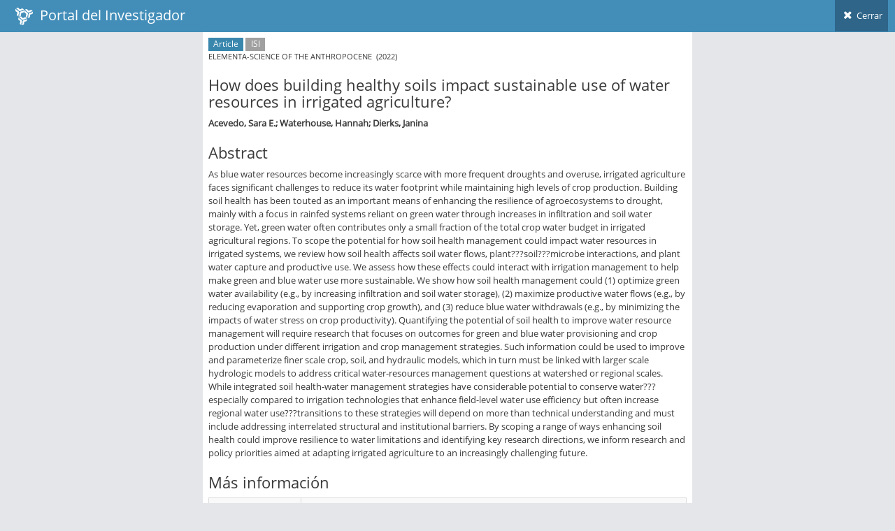

--- FILE ---
content_type: text/html; charset=utf-8
request_url: https://investigadores.anid.cl/es/public_search/work?id=718098
body_size: 3341
content:
<!DOCTYPE html>
<html lang="en">
	<head>
		<meta http-equiv="X-UA-Compatible" content="IE=edge,chrome=1" />
		<meta charset="utf-8" />
		<title>PDI - Resultado de Búsqueda</title>

		<meta name="description" content="Drag &amp; drop hierarchical list" />
		<meta name="viewport" content="width=device-width, initial-scale=1.0, maximum-scale=1.0" />

		<!-- bootstrap & fontawesome -->
		<link rel="stylesheet" href="/stylesheets/external/bootstrap.css" />
		<link rel="stylesheet" href="/font/font-awesome-4.5/font-awesome.css" />

		<!-- page specific plugin styles -->

		<!-- text fonts -->
		<link rel="stylesheet" href="/font/font-awesome-4.5/ace-fonts.css" />

		<!-- ace styles -->
		<link rel="stylesheet" href="/stylesheets/external/ace.css" class="ace-main-stylesheet" id="main-ace-style" />

		<!--[if lte IE 9]>
			<link rel="stylesheet" href="/stylesheets/external/ace-part2.css" class="ace-main-stylesheet" />
		<![endif]-->

		<!--[if lte IE 9]>
		  <link rel="stylesheet" href="/stylesheets/external/ace-ie.css" />
		<![endif]-->

		<!-- inline styles related to this page -->

		<!-- ace settings handler -->
		<script src="/javascripts/external/ace-extra.js"></script>

		<!-- HTML5shiv and Respond.js for IE8 to support HTML5 elements and media queries -->

		<!--[if lte IE 8]>
		<script src="/javascripts/external/html5shiv.js"></script>
		<script src="/javascripts/external/respond.js"></script>
		<![endif]-->
	</head>

	<body class="no-skin">
		<!-- #section:basics/navbar.layout -->
		<div id="navbar" class="navbar navbar-default ace-save-state">
			<div class="navbar-container ace-save-state" id="navbar-container" >
				<!-- /section:basics/sidebar.mobile.toggle -->
				<div class="navbar-header pull-left">
					<!-- #section:basics/navbar.layout.brand -->
					<a href="/es/login" class="navbar-brand">
						<small>
						<img alt="Ico" height="25" src="/images/ico.png?1455897068" width="25">
						&nbsp;Portal del Investigador
						</small>
					</a>

					<!-- /section:basics/navbar.layout.brand -->

					<!-- #section:basics/navbar.toggle -->

					<!-- /section:basics/navbar.toggle -->
				</div>

				<!-- #section:basics/navbar.dropdown -->
				<div class="navbar-buttons navbar-header pull-right" role="navigation">
									<ul class="nav ace-nav">
										<li>
											<a href="javascript:window.close()">
												<i class="ace-icon fa fa-times"></i> Cerrar
											</a>
									</ul>
				</div>

				<!-- /section:basics/navbar.dropdown -->
			</div><!-- /.navbar-container -->
		</div>

		<!-- /section:basics/navbar.layout -->
		<div class="main-container ace-save-state" id="main-container" style="max-width:700px;margin-left:auto;margin-right:auto;" >
			<script type="text/javascript">
				try{ace.settings.loadState('main-container')}catch(e){}
			</script>



			<!-- /section:basics/sidebar -->
			<div class="main-content">
				<div class="main-content-inner">
					<!-- /section:basics/content.breadcrumbs -->
                    <div class='page-content' style=''>
<div class='row'>
<div class='article'>
<p class='metadata small'>
<span class='label label-info'>Article</span>
<span class='label label-grey'>ISI</span>
<br>
ELEMENTA-SCIENCE OF THE ANTHROPOCENE
&nbsp;(2022)
</br>
</p>
<h3>How does building healthy soils impact sustainable use of water resources in irrigated agriculture?</h3>
<p class='author'>
<strong>Acevedo, Sara E.; Waterhouse, Hannah; Dierks, Janina</strong>
</p>
<div class='article-body'>
<div class='abstract'>
<h3>Abstract</h3>
<p>As blue water resources become increasingly scarce with more frequent droughts and overuse, irrigated agriculture faces significant challenges to reduce its water footprint while maintaining high levels of crop production. Building soil health has been touted as an important means of enhancing the resilience of agroecosystems to drought, mainly with a focus in rainfed systems reliant on green water through increases in infiltration and soil water storage. Yet, green water often contributes only a small fraction of the total crop water budget in irrigated agricultural regions. To scope the potential for how soil health management could impact water resources in irrigated systems, we review how soil health affects soil water flows, plant???soil???microbe interactions, and plant water capture and productive use. We assess how these effects could interact with irrigation management to help make green and blue water use more sustainable. We show how soil health management could (1) optimize green water availability (e.g., by increasing infiltration and soil water storage), (2) maximize productive water flows (e.g., by reducing evaporation and supporting crop growth), and (3) reduce blue water withdrawals (e.g., by minimizing the impacts of water stress on crop productivity). Quantifying the potential of soil health to improve water resource management will require research that focuses on outcomes for green and blue water provisioning and crop production under different irrigation and crop management strategies. Such information could be used to improve and parameterize finer scale crop, soil, and hydraulic models, which in turn must be linked with larger scale hydrologic models to address critical water-resources management questions at watershed or regional scales. While integrated soil health-water management strategies have considerable potential to conserve water???especially compared to irrigation technologies that enhance field-level water use efficiency but often increase regional water use???transitions to these strategies will depend on more than technical understanding and must include addressing interrelated structural and institutional barriers. By scoping a range of ways enhancing soil health could improve resilience to water limitations and identifying key research directions, we inform research and policy priorities aimed at adapting irrigated agriculture to an increasingly challenging future.</p>
</div>
<div class='about'>
<h3>Más información</h3>
<table class='table table-striped table-bordered table-hover' id='metadata'>
<tbody>
<tr>
<td>Título según WOS:</td>
<td>
How does building healthy soils impact sustainable use of water resources in irrigated agriculture?
</td>
</tr>
<tr>
<td>Título de la Revista:</td>
<td>
ELEMENTA-SCIENCE OF THE ANTHROPOCENE
</td>
</tr>
<tr>
<td>Volumen:</td>
<td>
10
</td>
</tr>
<tr>
<td>Número:</td>
<td>
1
</td>
</tr>
<tr>
<td>Editorial:</td>
<td>
UNIV CALIFORNIA PRESS
</td>
</tr>
<tr>
<td>Fecha de publicación:</td>
<td>
2022
</td>
</tr>
<tr>
<td>DOI:</td>
<td>
<div class='span8'>
<p>10.1525/elementa.2022.00043</p>
</div>
</td>
</tr>
<tr>
<td>Notas:</td>
<td>
ISI
</td>
</tr>
</tbody>
</table>
</div>
</div>
</div>
</div>
</div>

				</div>
			</div><!-- /.main-content -->


						
<!-- /.footer -->
			<div class="footer">

			</div>

			<a href="#" id="btn-scroll-up" class="btn-scroll-up btn btn-sm btn-inverse">
				<i class="ace-icon fa fa-angle-double-up icon-only bigger-110"></i>
			</a>
		</div><!-- /.main-container -->

		<!-- basic scripts -->

		<!--[if !IE]> -->
		<script src="/javascripts/external/jquery.js"></script>

		<!-- <![endif]-->

		<!--[if IE]>
<script src="/javascripts/external/jquery1x.js"></script>
<![endif]-->
		<script type="text/javascript">
			if('ontouchstart' in document.documentElement) document.write("<script src='/javascripts/external/jquery.mobile.custom.js'>"+"<"+"/script>");
		</script>
		<script src="/javascripts/external/bootstrap.js"></script>

		<!-- page specific plugin scripts -->
		<script src="/javascripts/external/jquery.nestable.js"></script>

		<!-- ace scripts -->
		<script src="/javascripts/external/ace/elements.scroller.js"></script>
		<script src="/javascripts/external/ace/elements.spinner.js"></script>
		<script src="/javascripts/external/ace/elements.aside.js"></script>
		<script src="/javascripts/external/ace/ace.js"></script>
		<script src="/javascripts/external/ace/ace.ajax-content.js"></script>
		<script src="/javascripts/external/ace/ace.sidebar.js"></script>
		<script src="/javascripts/external/ace/ace.sidebar-scroll-1.js"></script>
		<script src="/javascripts/external/ace/ace.submenu-hover.js"></script>
		<script src="/javascripts/external/ace/ace.widget-box.js"></script>
		<script src="/javascripts/external/ace/ace.settings-rtl.js"></script>
		<script src="/javascripts/external/ace/ace.settings-skin.js"></script>
		<script src="/javascripts/external/ace/ace.widget-on-reload.js"></script>
		<script src="/javascripts/external/ace/ace.searchbox-autocomplete.js"></script>
		<script src="/javascripts/pia/jquery.dataTables.min.js?1760552920" type="text/javascript"></script>
<script src="/javascripts/pia/jquery.dataTables.bootstrap.js?1760552920" type="text/javascript"></script>

		<!-- inline scripts related to this page -->
		<script type="text/javascript">
			jQuery(function($){
			
				$('.dd').nestable();
			
				$('.dd-handle a').on('mousedown', function(e){
					e.stopPropagation();
				});
				
				$('[data-rel="tooltip"]').tooltip();
				
			
			});
			console.log("Cambiado el color del header");
		</script>

	<script defer src="https://static.cloudflareinsights.com/beacon.min.js/vcd15cbe7772f49c399c6a5babf22c1241717689176015" integrity="sha512-ZpsOmlRQV6y907TI0dKBHq9Md29nnaEIPlkf84rnaERnq6zvWvPUqr2ft8M1aS28oN72PdrCzSjY4U6VaAw1EQ==" data-cf-beacon='{"version":"2024.11.0","token":"89e8492b95854b9bb0bc27359bea934b","server_timing":{"name":{"cfCacheStatus":true,"cfEdge":true,"cfExtPri":true,"cfL4":true,"cfOrigin":true,"cfSpeedBrain":true},"location_startswith":null}}' crossorigin="anonymous"></script>
</body>
</html>


--- FILE ---
content_type: application/javascript
request_url: https://investigadores.anid.cl/javascripts/pia/jquery.dataTables.bootstrap.js?1760552920
body_size: 782
content:
//http://datatables.net/plug-ins/pagination#bootstrap
$.extend( true, $.fn.dataTable.defaults, {
	"sDom": "<'row-fluid'<'span6'l><'span6'f>r>t<'row-fluid'<'span6'i><'span6'p>>",
	"sPaginationType": "bootstrap",
	"oLanguage": {
		"sLengthMenu": "Display _MENU_ records"
	}
} );


/* API method to get paging information */
$.fn.dataTableExt.oApi.fnPagingInfo = function ( oSettings )
{
    return {
        "iStart":         oSettings._iDisplayStart,
        "iEnd":           oSettings.fnDisplayEnd(),
        "iLength":        oSettings._iDisplayLength,
        "iTotal":         oSettings.fnRecordsTotal(),
        "iFilteredTotal": oSettings.fnRecordsDisplay(),
        "iPage":          Math.ceil( oSettings._iDisplayStart / oSettings._iDisplayLength ),
        "iTotalPages":    Math.ceil( oSettings.fnRecordsDisplay() / oSettings._iDisplayLength )
    };
}
 
/* Bootstrap style pagination control */
$.extend( $.fn.dataTableExt.oPagination, {
    "bootstrap": {
        "fnInit": function( oSettings, nPaging, fnDraw ) {
            var oLang = oSettings.oLanguage.oPaginate;
            var fnClickHandler = function ( e ) {
                e.preventDefault();
                if ( oSettings.oApi._fnPageChange(oSettings, e.data.action) ) {
                    fnDraw( oSettings );
                }
            };
 
            $(nPaging).addClass('pagination').append(
                '<ul>'+
                    '<li class="prev disabled"><a href="#"><i class="icon-double-angle-left"></i></a></li>'+
                    '<li class="next disabled"><a href="#"><i class="icon-double-angle-right"></i></a></li>'+
                '</ul>'
            );
            var els = $('a', nPaging);
            $(els[0]).bind( 'click.DT', { action: "previous" }, fnClickHandler );
            $(els[1]).bind( 'click.DT', { action: "next" }, fnClickHandler );
        },
 
        "fnUpdate": function ( oSettings, fnDraw ) {
            var iListLength = 5;
            var oPaging = oSettings.oInstance.fnPagingInfo();
            var an = oSettings.aanFeatures.p;
            var i, j, sClass, iStart, iEnd, iHalf=Math.floor(iListLength/2);
 
            if ( oPaging.iTotalPages < iListLength) {
                iStart = 1;
                iEnd = oPaging.iTotalPages;
            }
            else if ( oPaging.iPage <= iHalf ) {
                iStart = 1;
                iEnd = iListLength;
            } else if ( oPaging.iPage >= (oPaging.iTotalPages-iHalf) ) {
                iStart = oPaging.iTotalPages - iListLength + 1;
                iEnd = oPaging.iTotalPages;
            } else {
                iStart = oPaging.iPage - iHalf + 1;
                iEnd = iStart + iListLength - 1;
            }
 
            for ( i=0, iLen=an.length ; i<iLen ; i++ ) {
                // Remove the middle elements
                $('li:gt(0)', an[i]).filter(':not(:last)').remove();
 
                // Add the new list items and their event handlers
                for ( j=iStart ; j<=iEnd ; j++ ) {
                    sClass = (j==oPaging.iPage+1) ? 'class="active"' : '';
                    $('<li '+sClass+'><a href="#">'+j+'</a></li>')
                        .insertBefore( $('li:last', an[i])[0] )
                        .bind('click', function (e) {
                            e.preventDefault();
                            oSettings._iDisplayStart = (parseInt($('a', this).text(),10)-1) * oPaging.iLength;
                            fnDraw( oSettings );
                        } );
                }
 
                // Add / remove disabled classes from the static elements
                if ( oPaging.iPage === 0 ) {
                    $('li:first', an[i]).addClass('disabled');
                } else {
                    $('li:first', an[i]).removeClass('disabled');
                }
 
                if ( oPaging.iPage === oPaging.iTotalPages-1 || oPaging.iTotalPages === 0 ) {
                    $('li:last', an[i]).addClass('disabled');
                } else {
                    $('li:last', an[i]).removeClass('disabled');
                }
            }
        }
    }
} );

--- FILE ---
content_type: application/javascript
request_url: https://investigadores.anid.cl/javascripts/external/ace/elements.aside.js
body_size: 2128
content:
/**
 <b>Content Slider</b>. with custom content and elements based on Bootstrap modals.
*/
(function($ , undefined) {
	var $window = $(window);

	function Aside(modal, settings) {
		var self = this;
	
		var $modal = $(modal);
		var placement = 'right', vertical = false;
		var hasFade = $modal.hasClass('fade');//Bootstrap enables transition only when modal is ".fade"

		var attrib_values = ace.helper.getAttrSettings(modal, $.fn.ace_aside.defaults);
		this.settings = $.extend({}, $.fn.ace_aside.defaults, settings, attrib_values);
		
		//if no scroll style specified and modal has dark background, let's make scrollbars 'white'
		if(this.settings.background && !settings.scroll_style && !attrib_values.scroll_style) { 
			this.settings.scroll_style = 'scroll-white no-track';
		}

		
		this.container = this.settings.container;
		if(this.container) {
			try {
				if( $(this.container).get(0) == document.body ) this.container = null;
			} catch(e) {}
		}
		if(this.container) {
			this.settings.backdrop = false;//no backdrop when inside another element?
			$modal.addClass('aside-contained');
		}

		
		var dialog = $modal.find('.modal-dialog');
		var content = $modal.find('.modal-content');
		var delay = 300;
		
		this.initiate = function() {
			modal.className = modal.className.replace(/(\s|^)aside\-(right|top|left|bottom)(\s|$)/ig , '$1$3');

			placement = this.settings.placement;
			if(placement) placement = $.trim(placement.toLowerCase());
			if(!placement || !(/right|top|left|bottom/.test(placement))) placement = 'right';

			$modal.attr('data-placement', placement);
			$modal.addClass('aside-' + placement);
			
			if( /right|left/.test(placement) ) {
				vertical = true;
				$modal.addClass('aside-vc');//vertical
			}
			else $modal.addClass('aside-hz');//horizontal
			
			if( this.settings.fixed ) $modal.addClass('aside-fixed');
			if( this.settings.background ) $modal.addClass('aside-dark');
			if( this.settings.offset ) $modal.addClass('navbar-offset');
			
			if( !this.settings.transition ) $modal.addClass('transition-off');
			
			$modal.addClass('aside-hidden');

			this.insideContainer();
			
			/////////////////////////////
			
			dialog = $modal.find('.modal-dialog');
			content = $modal.find('.modal-content');
			
			if(!this.settings.body_scroll) {
				//don't allow body scroll when modal is open
				$modal.on('mousewheel.aside DOMMouseScroll.aside touchmove.aside pointermove.aside', function(e) {
					if( !$.contains(content[0], e.target) ) {
						e.preventDefault();
						return false;
					}
				})
			}
			
			if( this.settings.backdrop == false ) {
				$modal.addClass('no-backdrop');
			}
		}
		
		
		this.show = function() {
			if(this.settings.backdrop == false) {
			  try {
				$modal.data('bs.modal').$backdrop.remove();
			  } catch(e){}
			}
	
			if(this.container) $(this.container).addClass('overflow-hidden');
			else $modal.css('position', 'fixed')
			
			$modal.removeClass('aside-hidden');
		}
		
		this.hide = function() {
			if(this.container) {
				this.container.addClass('overflow-hidden');
				
				if(ace.vars['firefox']) {
					//firefox needs a bit of forcing re-calculation
					modal.offsetHeight;
				}
			}
		
			toggleButton();
			
			if(ace.vars['transition'] && !hasFade) {
				$modal.one('bsTransitionEnd', function() {
					$modal.addClass('aside-hidden');
					$modal.css('position', '');
					
					if(self.container) self.container.removeClass('overflow-hidden');
				}).emulateTransitionEnd(delay);
			}
		}
		
		this.shown = function() {
			toggleButton();
			$('body').removeClass('modal-open').css('padding-right', '');
			
			if( this.settings.backdrop == 'invisible' ) {
			  try {
				$modal.data('bs.modal').$backdrop.css('opacity', 0);
			  } catch(e){}
			}

			var size = !vertical ? dialog.height() : content.height();
			if(!ace.vars['touch']) {
				if(!content.hasClass('ace-scroll')) {
					content.ace_scroll({
							size: size,
							reset: true,
							mouseWheelLock: true,
							lockAnyway: !this.settings.body_scroll,
							styleClass: this.settings.scroll_style,
							'observeContent': true,
							'hideOnIdle': !ace.vars['old_ie'],
							'hideDelay': 1500
					})
				}
			}
			else {
				content.addClass('overflow-scroll').css('max-height', size+'px');
			}

			$window
			.off('resize.modal.aside')
			.on('resize.modal.aside', function() {
				if(!ace.vars['touch']) {
				  content.ace_scroll('disable');//to get correct size when going from small window size to large size
					var size = !vertical ? dialog.height() : content.height();
					content
					.ace_scroll('update', {'size': size})
					.ace_scroll('enable')
					.ace_scroll('reset');
				}
				else content.css('max-height', (!vertical ? dialog.height() : content.height())+'px');
			}).triggerHandler('resize.modal.aside');
			
			
			///////////////////////////////////////////////////////////////////////////
			if(self.container && ace.vars['transition'] && !hasFade) {
				$modal.one('bsTransitionEnd', function() {
					self.container.removeClass('overflow-hidden')
				}).emulateTransitionEnd(delay);
			}
		}
		
		
		this.hidden = function() {
			$window.off('.aside')
			//$modal.off('.aside')
			//			
			if( !ace.vars['transition'] || hasFade ) {
				$modal.addClass('aside-hidden');
				$modal.css('position', '');
			}
		}
		
		
		this.insideContainer = function() {
			var container = $('.main-container');

			var dialog = $modal.find('.modal-dialog');
			dialog.css({'right': '', 'left': ''});
			if( container.hasClass('container') ) {
				var flag = false;
				if(vertical == true) {
					dialog.css( placement, parseInt(($window.width() - container.width()) / 2) );
					flag = true;
				}

				//strange firefox issue, not redrawing properly on window resize (zoom in/out)!!!!
				//--- firefix is still having issue!
				if(flag && ace.vars['firefox']) {
					ace.helper.redraw(container[0]);
				}
			}
		}
		
		this.flip = function() {
			var flipSides = {right : 'left', left : 'right', top: 'bottom', bottom: 'top'};
			$modal.removeClass('aside-'+placement).addClass('aside-'+flipSides[placement]);
			placement = flipSides[placement];
		}

		var toggleButton = function() {
			var btn = $modal.find('.aside-trigger');
			if(btn.length == 0) return;
			btn.toggleClass('open');
			
			var icon = btn.find(ace.vars['.icon']);
			if(icon.length == 0) return;
			icon.toggleClass(icon.attr('data-icon1') + " " + icon.attr('data-icon2'));
		}
		

		this.initiate();
		
		if(this.container) this.container = $(this.container);
		$modal.appendTo(this.container || 'body'); 
	}


	$(document)
	.on('show.bs.modal', '.modal.aside', function(e) {
		$('.aside.in').modal('hide');//??? hide previous open ones?
		$(this).ace_aside('show');
	})
	.on('hide.bs.modal', '.modal.aside', function(e) {
		$(this).ace_aside('hide');
	})
	.on('shown.bs.modal', '.modal.aside', function(e) {
		$(this).ace_aside('shown');
	})
	.on('hidden.bs.modal', '.modal.aside', function(e) {
		$(this).ace_aside('hidden');
	})
	
	

	
	$(window).on('resize.aside_container', function() {
		$('.modal.aside').ace_aside('insideContainer');
	});
	$(document).on('settings.ace.aside', function(e, event_name) {
		if(event_name == 'main_container_fixed') $('.modal.aside').ace_aside('insideContainer');
	});

	$.fn.aceAside = $.fn.ace_aside = function (option, value) {
		var method_call;

		var $set = this.each(function () {
			var $this = $(this);
			var data = $this.data('ace_aside');
			var options = typeof option === 'object' && option;

			if (!data) $this.data('ace_aside', (data = new Aside(this, options)));
			if (typeof option === 'string' && typeof data[option] === 'function') {
				if(value instanceof Array) method_call = data[option].apply(data, value);
				else method_call = data[option](value);
			}
		});

		return (method_call === undefined) ? $set : method_call;
	}
	
	$.fn.ace_aside.defaults = {
		fixed: false,
		background: false,
		offset: false,
		body_scroll: false,
		transition: true,
		scroll_style: 'scroll-dark no-track',
		container: null,
		backdrop: false,
		placement: 'right'
     }

})(window.jQuery);

--- FILE ---
content_type: application/javascript
request_url: https://investigadores.anid.cl/javascripts/external/ace/ace.ajax-content.js
body_size: 3632
content:
/**
 <b>Load content via Ajax </b>. For more information please refer to documentation #basics/ajax
*/

(function($ , undefined) {
	var ajax_loaded_scripts = {}

	function AceAjax(contentArea, settings) {
		var $contentArea = $(contentArea);
		var self = this;
		$contentArea.attr('data-ajax-content', 'true');
		
		//get a list of 'data-*' attributes that override 'defaults' and 'settings'
		var attrib_values = ace.helper.getAttrSettings(contentArea, $.fn.ace_ajax.defaults);
		this.settings = $.extend({}, $.fn.ace_ajax.defaults, settings, attrib_values);


		var working = false;
		var $overlay = $();//empty set

		this.force_reload = false;//set jQuery ajax's cache option to 'false' to reload content
		this.loadUrl = function(hash, cache, manual_trigger) {
			var url = false;
			hash = hash.replace(/^(\#\!)?\#/, '');
			
			this.force_reload = (cache === false)
			
			if(typeof this.settings.content_url === 'function') url = this.settings.content_url(hash);
			if(typeof url === 'string') this.getUrl(url, hash, manual_trigger);
		}
		
		this.loadAddr = function(url, hash, cache) {
			this.force_reload = (cache === false);
			this.getUrl(url, hash, false);
		}


		this.reload = function() {
			var hash = $.trim(window.location.hash);
			if(!hash && this.settings.default_url) hash = this.settings.default_url;
			
			this.loadUrl(hash, false);
		}
		this.post = function(url, data, updateView, extraParams) {
			var url = url || $.trim(location.href.replace(location.hash,''));
			if(!url) return;
			var data = data || {}
			var updateView = updateView || false;
			this.getUrl(url, null, false, 'POST', data, updateView, extraParams);
		}
		
		
		this.getUrl = function(url, hash, manual_trigger, method, data, updateView, extraParams) {
			if(working) {
				return;
			}
			
			var method = method || 'GET';
			var updateView = (method == 'GET') || (method == 'POST' && updateView == true)
			var data = data || null;
		
			var event
			$contentArea.trigger(event = $.Event('ajaxloadstart'), {url: url, hash: hash, method: method, data: data})
			if (event.isDefaultPrevented()) return;
			
			self.startLoading();
			
			
			var ajax_params = method == 'GET' ? {'url': url, 'cache': !this.force_reload} : {'url': url, 'method' : 'POST', 'data': data}
			if(method == 'POST' && typeof extraParams == 'object') ajax_params = $.extend({}, ajax_params, extraParams);

			$.ajax(ajax_params)
			.error(function() {
				$contentArea.trigger('ajaxloaderror', {url: url, hash: hash, method: method, data: data});
				
				self.stopLoading(true);
			})
			.done(function(result) {
				$contentArea.trigger('ajaxloaddone', {url: url, hash: hash, method: method, data: data});
				if(method == 'POST') {
					var event
					$contentArea.trigger(event = $.Event('ajaxpostdone', {url: url, data: data, result: result}))
					if( event.isDefaultPrevented() ) updateView = false;
				}
				
				
				var link_element = null, link_text = '';
				if(typeof self.settings.update_active === 'function') {
					link_element = self.settings.update_active.call(null, hash, url, method, updateView);
				}
				else if(self.settings.update_active === true && hash) {
					link_element = $('a[data-url="'+hash+'"]');
					if(link_element.length > 0) {
						var nav = link_element.closest('.nav');
						if(nav.length > 0) {
							nav.find('.active').each(function(){
								var $class = 'active';
								if( $(this).hasClass('hover') || self.settings.close_active ) $class += ' open';
								
								$(this).removeClass($class);							
								if(self.settings.close_active) {
									$(this).find(' > .submenu').css('display', '');
								}
							})
							
							var active_li = link_element.closest('li').addClass('active').parents('.nav li').addClass('active open');
							nav.closest('.sidebar[data-sidebar-scroll=true]').each(function() {
								var $this = $(this);
								$this.ace_sidebar_scroll('reset');
								if(manual_trigger == true) $this.ace_sidebar_scroll('scroll_to_active');//first time only
							})
						}
					}
				}

				/////////
				if(typeof self.settings.update_breadcrumbs === 'function') {
					link_text = self.settings.update_breadcrumbs.call(null, hash, url, link_element, method, updateView);
				}
				else if(self.settings.update_breadcrumbs === true && link_element != null && link_element.length > 0) {
					link_text = updateBreadcrumbs(link_element);
				}
				/////////
				
				$overlay.addClass('content-loaded').detach();
				if(updateView) {
					//convert "title" and "link" tags to "div" tags for later processing
					result = String(result)
						.replace(/<(title|link)([\s\>])/gi,'<div class="hidden ajax-append-$1"$2')
						.replace(/<\/(title|link)\>/gi,'</div>')
					$contentArea.empty().html(result);
				}
				
				$(self.settings.loading_overlay || $contentArea).append($overlay);



				//remove previous stylesheets inserted via ajax
				if(updateView) setTimeout(function() {
					$('head').find('link.ace-ajax-stylesheet').remove();

					var main_selectors = ['link.ace-main-stylesheet', 'link#main-ace-style', 'link[href*="/ace.min.css"]', 'link[href*="/ace.css"]']
					var ace_style = [];
					for(var m = 0; m < main_selectors.length; m++) {
						ace_style = $('head').find(main_selectors[m]).first();
						if(ace_style.length > 0) break;
					}
					
					$contentArea.find('.ajax-append-link').each(function(e) {
						var $link = $(this);
						if ( $link.attr('href') ) {
							var new_link = jQuery('<link />', {type : 'text/css', rel: 'stylesheet', 'class': 'ace-ajax-stylesheet'})
							if( ace_style.length > 0 ) new_link.insertBefore(ace_style);
							else new_link.appendTo('head');
							new_link.attr('href', $link.attr('href'));//we set "href" after insertion, for IE to work
						}
						$link.remove();
					})
				}, 10);

				//////////////////////

				if(typeof self.settings.update_title === 'function') {
					self.settings.update_title.call(null, hash, url, link_text, method, updateView);
				}
				else if(self.settings.update_title === true && method == 'GET') {
					updateTitle(link_text);
				}

				if( !manual_trigger && updateView ) {
					$('html,body').animate({scrollTop: 0}, 250);
				}

				//////////////////////
				$contentArea.trigger('ajaxloadcomplete', {url: url, hash: hash, method: method, data:data});
				//////////////////////
				
				
				//if result contains call to "loadScripts" then don't stopLoading now
				var re = /\.(?:\s*)ace(?:_a|A)jax(?:\s*)\((?:\s*)(?:\'|\")loadScripts(?:\'|\")/;
				if(result.match(re)) self.stopLoading();
				else self.stopLoading(true);
			})
		}
		
		
		///////////////////////
		var fixPos = false;
		var loadTimer = null;
		this.startLoading = function() {
			if(working) return;
			working = true;
			
			if(!this.settings.loading_overlay && $contentArea.css('position') == 'static') {
				$contentArea.css('position', 'relative');//for correct icon positioning
				fixPos = true;
			}
				
			$overlay.remove();
			$overlay = $('<div class="ajax-loading-overlay"><i class="ajax-loading-icon '+(this.settings.loading_icon || '')+'"></i> '+this.settings.loading_text+'</div>')

			if(this.settings.loading_overlay == 'body') $('body').append($overlay.addClass('ajax-overlay-body'));
			else if(this.settings.loading_overlay) $(this.settings.loading_overlay).append($overlay);
			else $contentArea.append($overlay);

			
			if(this.settings.max_load_wait !== false) 
			 loadTimer = setTimeout(function() {
				loadTimer = null;
				if(!working) return;
				
				var event
				$contentArea.trigger(event = $.Event('ajaxloadlong'))
				if (event.isDefaultPrevented()) return;
				
				self.stopLoading(true);
			 }, this.settings.max_load_wait * 1000);
		}
		
		this.stopLoading = function(stopNow) {
			if(stopNow === true) {
				working = false;
				
				$overlay.remove();
				if(fixPos) {
					$contentArea.css('position', '');//restore previous 'position' value
					fixPos = false;
				}
				
				if(loadTimer != null) {
					clearTimeout(loadTimer);
					loadTimer = null;
				}
			}
			else {
				$overlay.addClass('almost-loaded');
				
				$contentArea.one('ajaxscriptsloaded.inner_call', function() {
					self.stopLoading(true);
					/**
					if(window.Pace && Pace.running == true) {
						Pace.off('done');
						Pace.once('done', function() { self.stopLoading(true) })
					}
					else self.stopLoading(true);
					*/
				})
			}
		}
		
		this.working = function() {
			return working;
		}
		///////////////////////
		
		
		
		function updateBreadcrumbs(link_element) {
			var link_text = '';
		 
			//update breadcrumbs
			var breadcrumbs = $('.breadcrumb');
			if(breadcrumbs.length > 0 && breadcrumbs.is(':visible')) {
				breadcrumbs.find('> li:not(:first-child)').remove();

				var i = 0;		
				link_element.parents('.nav li').each(function() {
					var link = $(this).find('> a');
					
					var link_clone = link.clone();
					link_clone.find('i,.fa,.glyphicon,.ace-icon,.menu-icon,.badge,.label').remove();
					var text = link_clone.text();
					link_clone.remove();
					
					var href = link.attr('href');

					if(i == 0) {
						var li = $('<li class="active"></li>').appendTo(breadcrumbs);
						li.text(text);
						link_text = text;
					}
					else {
						var li = $('<li><a /></li>').insertAfter(breadcrumbs.find('> li:first-child'));
						li.find('a').attr('href', href).text(text);
					}
					i++;
				})
			}
			
			return link_text;
		 }
		 
		 function updateTitle(link_text) {
			var $title = $contentArea.find('.ajax-append-title');
			if($title.length > 0) {
				document.title = $title.text();
				$title.remove();
			}
			else if(link_text.length > 0) {
				var extra = $.trim(String(document.title).replace(/^(.*)[\-]/, ''));//for example like " - Ace Admin"
				if(extra) extra = ' - ' + extra;
				link_text = $.trim(link_text) + extra;
			}
		 }
		 
		 
		 this.loadScripts = function(scripts, callback) {
			var scripts = scripts || [];
			$.ajaxPrefilter('script', function(opts) {opts.cache = true});
			setTimeout(function() {
				//let's keep a list of loaded scripts so that we don't load them more than once!
				
				function finishLoading() {
					if(typeof callback === 'function') callback();
					$('.btn-group[data-toggle="buttons"] > .btn').button();
					
					$contentArea.trigger('ajaxscriptsloaded');
				}
				
				//var deferreds = [];
				var deferred_count = 0;//deferreds count
				var resolved = 0;
				for(var i = 0; i < scripts.length; i++) if(scripts[i]) {
					(function() {
						var script_name = "js-"+scripts[i].replace(/[^\w\d\-]/g, '-').replace(/\-\-/g, '-');
						if( ajax_loaded_scripts[script_name] !== true )	deferred_count++;
					})()
				}
				

				function nextScript(index) {
					index += 1;
					if(index < scripts.length) loadScript(index);
					else {
						finishLoading();
					}
				}
				
				function loadScript(index) {
					index = index || 0;
					if(!scripts[index]) {//could be null sometimes
						return nextScript(index);
					}
				
					var script_name = "js-"+scripts[index].replace(/[^\w\d\-]/g, '-').replace(/\-\-/g, '-');
					//only load scripts that are not loaded yet!
					if( ajax_loaded_scripts[script_name] !== true ) {
						$.getScript(scripts[index])
						.done(function() {
							ajax_loaded_scripts[script_name] = true;
						})
						//.fail(function() {
						//})
						.complete(function() {
							resolved++;
							if(resolved >= deferred_count && working) {
								finishLoading();
							}
							else {
								nextScript(index);
							}
						})
					}
					else {//script previoisly loaded
						nextScript(index);
					}
				}
				
				
				if (deferred_count > 0) {
					loadScript();
				}
				else {
					finishLoading();
				}

			}, 10)
		}
		
		
		
		/////////////////
		$(window)
		.off('hashchange.ace_ajax')
		.on('hashchange.ace_ajax', function(e, manual_trigger) {
			var hash = $.trim(window.location.hash);
			if(!hash || hash.length == 0) return;
			
			if(self.settings.close_mobile_menu) {
				try {$(self.settings.close_mobile_menu).ace_sidebar('mobileHide')} catch(e){}
			}
			if(self.settings.close_dropdowns) {
				$('.dropdown.open .dropdown-toggle').dropdown('toggle');
			}
			
			self.loadUrl(hash, null, manual_trigger);
		}).trigger('hashchange.ace_ajax', [true]);
		
		var hash = $.trim(window.location.hash);
		if(!hash && this.settings.default_url) window.location.hash = this.settings.default_url;

	}//AceAjax



	$.fn.aceAjax = $.fn.ace_ajax = function (option, value, value2, value3, value4) {
		var method_call;

		var $set = this.each(function () {
			var $this = $(this);
			var data = $this.data('ace_ajax');
			var options = typeof option === 'object' && option;

			if (!data) $this.data('ace_ajax', (data = new AceAjax(this, options)));
			if (typeof option === 'string' && typeof data[option] === 'function') {
				if(value4 !== undefined) method_call = data[option](value, value2, value3, value4);
				else if(value3 !== undefined) method_call = data[option](value, value2, value3);
				else if(value2 !== undefined) method_call = data[option](value, value2);
				else method_call = data[option](value);
			}
		});

		return (method_call === undefined) ? $set : method_call;
	}
	
	
	
	$.fn.aceAjax.defaults = $.fn.ace_ajax.defaults = {
		content_url: false,
		default_url: false,
		loading_icon: 'fa fa-spin fa-spinner fa-2x orange',
		loading_text: '',
		loading_overlay: null,
		update_breadcrumbs: true,
		update_title: true,
		update_active: true,
		close_active: false,
		max_load_wait: false,
		close_mobile_menu: false,
		close_dropdowns: false
     }

})(window.jQuery);



--- FILE ---
content_type: application/javascript
request_url: https://investigadores.anid.cl/javascripts/external/ace/ace.widget-on-reload.js
body_size: 81
content:
/**
 The widget box reload button/event handler. You should use your own handler. An example is available at <i class="text-info">examples/widgets.html</i>.
 <u><i class="glyphicon glyphicon-flash"></i> You don't need this. Used for demo only</u>
*/

(function($ , undefined) {

	//***default action for reload in this demo
	//you should remove this and add your own handler for each specific .widget-box
	//when data is finished loading or processing is done you can call $box.trigger('reloaded.ace.widget')
	$(document).on('reload.ace.widget', '.widget-box', function (ev) {
		var $box = $(this);
		
		//trigger the reloaded event to remove the spinner icon after 1-2 seconds
		setTimeout(function() {
			$box.trigger('reloaded.ace.widget');
		}, parseInt(Math.random() * 1000 + 1000));
	});

	//you may want to do something like this:
	/**
	$('#my-widget-box').on('reload.ace.widget', function(){
		//load new data here
		//and when finished trigger "reloaded" event
		$(this).trigger('reloaded.ace.widget');
	});
	*/
})(window.jQuery);